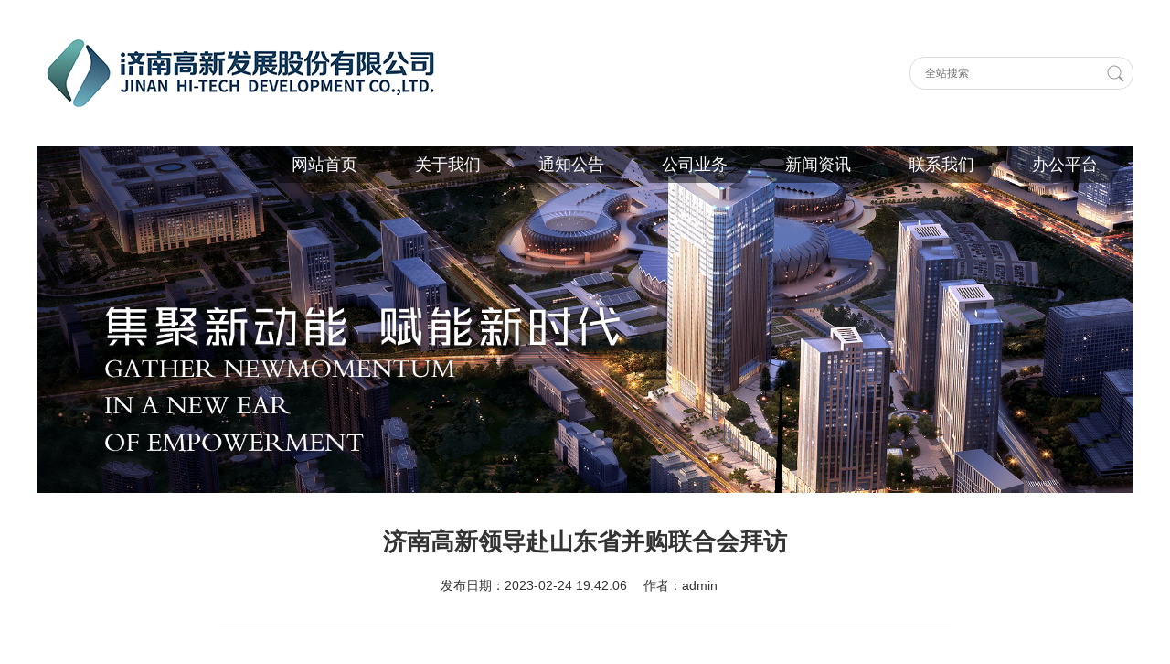

--- FILE ---
content_type: text/html; charset=UTF-8
request_url: http://jngxfz.com/?p=8731
body_size: 3324
content:


<!DOCTYPE html>
<html lang="en">
<head>
  <meta charset="UTF-8">
  <meta name="viewport" content="width=device-width, initial-scale=1.0, maximum-scale=1.0, user-scalable=0">
  <meta http-equiv="x-ua-compatible" content="ie=edge, chrome=1">
  <title>  济南高新领导赴山东省并购联合会拜访</title>
  <meta name="keywords" content="{$keywords}">
  <meta name="description" content="{$description}">
  <link rel="shortcut icon" type="image/x-icon" href="http://jngxfz.com/wp-content/themes/gaoxin3/img/favicon.ico">

  <link rel="stylesheet" href="http://jngxfz.com/wp-content/themes/gaoxin3/css/reset.css?t=1768975527">
  <link rel="stylesheet" href="http://jngxfz.com/wp-content/themes/gaoxin3/css/header.css?t=1768975527">
  <link rel="stylesheet" href="http://jngxfz.com/wp-content/themes/gaoxin3/css/footer.css?t=1768975527">
  <link rel="stylesheet" href="http://jngxfz.com/wp-content/themes/gaoxin3/css/article.css?t=1768975527">


































</head>
<body>
<!-- 头部 -->
<header class="wrapper clearfix">
  <div class="pull-left" id="logo">
    <a href="/"><img src="http://jngxfz.com/wp-content/themes/gaoxin3/img/logo.png?t=1768975527" alt="济南高新发展股份有限公司" width="100%"></a>
  </div>

  <nav>
    <ul class="menu-menu" id="menu clearfix">
        <li id="menu-item-27" class="menu-item menu-item-type-custom menu-item-object-custom menu-item-home menu-item-27"><a href="http://jngxfz.com/"><cite>网站首页</cite><span></span></a></li>
<li id="menu-item-29" class="menu-item menu-item-type-post_type menu-item-object-page menu-item-has-children menu-item-29"><a href="http://jngxfz.com/?page_id=5"><cite>关于我们</cite><span></span></a>
<ul class="sub-menu">
	<li id="menu-item-6554" class="menu-item menu-item-type-post_type menu-item-object-page menu-item-6554"><a href="http://jngxfz.com/?page_id=5">公司简介</a></li>
	<li id="menu-item-5773" class="menu-item menu-item-type-post_type menu-item-object-page menu-item-5773"><a href="http://jngxfz.com/?page_id=18">组织架构</a></li>
	<li id="menu-item-5774" class="menu-item menu-item-type-post_type menu-item-object-page menu-item-5774"><a href="http://jngxfz.com/?page_id=7">企业文化</a></li>
</ul>
</li>
<li id="menu-item-36" class="menu-item menu-item-type-taxonomy menu-item-object-category menu-item-has-children menu-item-36"><a href="http://jngxfz.com/?cat=5"><cite>通知公告</cite><span></span></a>
<ul class="sub-menu">
	<li id="menu-item-5764" class="menu-item menu-item-type-taxonomy menu-item-object-category menu-item-5764"><a href="http://jngxfz.com/?cat=7">通知</a></li>
	<li id="menu-item-5763" class="menu-item menu-item-type-taxonomy menu-item-object-category menu-item-5763"><a href="http://jngxfz.com/?cat=6">公告</a></li>
	<li id="menu-item-5765" class="menu-item menu-item-type-taxonomy menu-item-object-category menu-item-5765"><a href="http://jngxfz.com/?cat=8">公示</a></li>
</ul>
</li>
<li id="menu-item-34" class="menu-item menu-item-type-taxonomy menu-item-object-category menu-item-has-children menu-item-34"><a href="http://jngxfz.com/?cat=9"><cite>公司业务</cite><span></span></a>
<ul class="sub-menu">
	<li id="menu-item-5771" class="menu-item menu-item-type-taxonomy menu-item-object-category menu-item-5771"><a href="http://jngxfz.com/?cat=10">业务布局</a></li>
	<li id="menu-item-9127" class="menu-item menu-item-type-taxonomy menu-item-object-category menu-item-9127"><a href="http://jngxfz.com/?cat=38">产品展示</a></li>
	<li id="menu-item-5772" class="menu-item menu-item-type-taxonomy menu-item-object-category menu-item-5772"><a href="http://jngxfz.com/?cat=11">项目展示</a></li>
</ul>
</li>
<li id="menu-item-35" class="menu-item menu-item-type-taxonomy menu-item-object-category current-post-ancestor menu-item-has-children menu-item-35"><a href="http://jngxfz.com/?cat=2"><cite>新闻资讯</cite><span></span></a>
<ul class="sub-menu">
	<li id="menu-item-5769" class="menu-item menu-item-type-taxonomy menu-item-object-category menu-item-5769"><a href="http://jngxfz.com/?cat=3">图片新闻</a></li>
	<li id="menu-item-5770" class="menu-item menu-item-type-taxonomy menu-item-object-category current-post-ancestor current-menu-parent current-post-parent menu-item-5770"><a href="http://jngxfz.com/?cat=4">文字新闻</a></li>
</ul>
</li>
<li id="menu-item-32" class="menu-item menu-item-type-post_type menu-item-object-page menu-item-32"><a href="http://jngxfz.com/?page_id=20"><cite>联系我们</cite><span></span></a></li>
<li id="menu-item-6648" class="menu-item menu-item-type-custom menu-item-object-custom menu-item-has-children menu-item-6648"><a><cite>办公平台</cite><span></span></a>
<ul class="sub-menu">
	<li id="menu-item-6649" class="menu-item menu-item-type-custom menu-item-object-custom menu-item-6649"><a href="http://oa.jngxfz.com/">OA系统</a></li>
	<li id="menu-item-6650" class="menu-item menu-item-type-custom menu-item-object-custom menu-item-6650"><a href="http://124.133.53.180:10299">EAC系统</a></li>
</ul>
</li>

    </ul>
  </nav>

  <div id="mobileNav">
    <ul class="navlist"> 
      <li><a href="http://jngxfz.com/?p=5">关于我们</a></li>
      <li><a href="http://jngxfz.com/?cat=5">通知公告</a></li>
      <li><a href="http://jngxfz.com/?cat=9">公司业务</a></li>
      <li><a href="http://jngxfz.com/?cat=2">新闻资讯</a></li>
      <li><a href="http://jngxfz.com/?p=20">联系我们</a></li>
    </ul>
  </div>

  <div id="headerSearch" class="pull-right">
    <form action="">
      <div class="pull-left" style="padding-top: 4px;">
        <input placeholder="全站搜索" name="">
      </div>
    </form>
  </div>
  <script>
var _hmt = _hmt || [];
(function() {
  var hm = document.createElement("script");
  hm.src = "https://hm.baidu.com/hm.js?7fe362f8fed7994fff587e1f3d6c7728";
  var s = document.getElementsByTagName("script")[0]; 
  s.parentNode.insertBefore(hm, s);
})();
</script>
</header>

<script src="http://jngxfz.com/wp-content/themes/gaoxin3/lib/jquery.min.js"></script>
<script>
$(function () {
  $(".menu-menu>li").hover(function (e) {
    e.stopPropagation();
    $(this).children(".sub-menu").show();
  }, function (e) {
    e.stopPropagation();
    $(this).children(".sub-menu").hide();
  });
});
</script>
<div class="clearfix" style="margin: 0 auto 30px;background: #0a1414; width:100%;max-width:1200px;display:block;">
  <div class="clearfix" style="max-width: 1200px;margin: 0 auto;"></div>
  <img src="http://jngxfz.com/wp-content/themes/gaoxin3/img/sub-banner.png" style="display: block;width:100%;">
</div>

<div class="wrapper clearfix">
  <div id="articleContentSmall">
    <div id="articleInfo">
              <h3>济南高新领导赴山东省并购联合会拜访</h3>
      <p>
        发布日期：2023-02-24 19:42:06&emsp;
        作者：admin&emsp;
      </p>
    </div>
    <div id="articleShow">
        <p style="text-indent: 2em; line-height: 39px; text-align: left;">近日，集团党委委员、副总经理，济南高新董事长王成东带队赴山东省并购联合会拜访，与相关金融机构负责人就投资并购、业务合作等进行深入交流座谈。</p><p style="line-height: 39px; text-align: center;"><img src="http://jngxfz.com/wp-content/uploads/2023/02/微信图片_20230224193823-scaled.jpg" width="800" height="602" border="0" hspace="0" vspace="0" title="" style="width: 800px; height: 602px;"/></p><p style="text-indent: 2em; line-height: 39px; text-align: left;">座谈会上，王成东简要介绍了济南高新生命健康主业发展情况，希望各金融机构继续关注、支持公司各项业务发展，同时在业务并购拓展、资产处置以及风险防范等方面加强合作，优势互补，实现互利共赢发展。</p><p style="text-indent: 2em; line-height: 39px; text-align: left;">与会人员对济南高新坚持向生命健康领域转型表示认可与赞同，希望未来与济南高新在生命健康领域业务拓展、资产管理等方面建立合作关系，围绕主业转型发展需求，赋能济南高新高质量发展。</p><p style="text-indent: 2em; line-height: 39px; text-align: left;">据了解，山东省并购联合会是由省工商联作为业务主管单位，经省民政厅批准成立的省级行业协会，旨在围绕我省重点产业转型升级需求，汇聚并购参与主体，充分发挥并购交易的要素配置作用，助力企业整合要素资源、优化产业链条、应对周期波动、加快转型升级。</p><p style="text-indent: 2em; line-height: 39px; text-align: left;">济南高新相关领导班子成员参加活动。</p><p><br/></p>    </div>
  </div>
</div>

<!-- footer -->
<div id="footer" class="clearfix">
  <div id="footerContent" class="wrapper">
    <dl class="pull-left" style="margin-top:129px">
      <dt>友情链接</dt>
              <dd id=linkcat-17 class=linkcat><h2>底部链接</h2>
	<ul class='xoxo blogroll'>
<li><a href="http://www.sse.com.cn/" rel="noopener" target="_blank">上海证券交易所</a></li>
<li><a href="http://www.jinan.gov.cn/">济南市人民政府</a></li>
<li><a href="http://innovation.jinan.gov.cn/" rel="noopener" target="_blank">济南高新区管委会</a></li>
<li><a href="http://www.jhhg.net.cn/" rel="noopener" target="_blank">济南高新控股集团有限公司</a></li>

	</ul>
</dd>
    </dl>

    <dl class="pull-right">
      <dd id="footerQr" style="height: 129px;"><img src="http://jngxfz.com/wp-content/themes/gaoxin3/img/jgfz_qr.jpg" width="129"></dd>
      <dt>&emsp;&emsp;&emsp;&emsp;</dt>
      <dd>济南高新发展股份有限公司</dd>
      <dd>股票代码：600807</dd>
      <!-- <dd>电话：0531-86171188</dd> -->
      <dd>网址：jngxfz.com</dd>
    </dl>
  </div>
  <div class="wrapper clearfix icp"><a href="http://beian.miit.gov.cn/" target="_blank">鲁ICP备20022182号-1</a></div>
</div>

<script type="text/javascript">SyntaxHighlighter.all();</script></body>
</html>

--- FILE ---
content_type: text/css
request_url: http://jngxfz.com/wp-content/themes/gaoxin3/css/reset.css?t=1768975527
body_size: 979
content:
@charset "UTF-8";

html, body, div, span, h1, h2, h3, h4, h5, h6, p, table, caption, tr, th,
td, dl, dt, dd, ol, ul, li, form, button{
  margin: 0;
  padding: 0;
}
html, body, div, ul, ol, li, dl, dt, dd, h1, h2, h3, h4, h5, h6, pre, form, p, blockquote, fieldset, input {padding: 0; margin: 0;}
article, aside, dialog, footer, header, section, footer, nav, figure, menu {display:block; }
body{font:14px/20px "Helvetica Neue", Helvetica, "PingFang SC", 微软雅黑, Tahoma, Arial, sans-serif; color:#333;    -webkit-font-smoothing: antialiased;-moz-osx-font-smoothing:grayscale;-webkit-text-size-adjust: none;  -ms-text-size-adjust: none;}
input, select, textarea {font: 12px/20px "Helvetica Neue", Helvetica, "PingFang SC", 微软雅黑, Tahoma, Arial, sans-serif,'\5FAE\8F6F\96C5\9ED1';}
i, cite, em {font-style: normal;}
input,button,select,textarea{vertical-align: middle;outline: none;border: 0;}
td, th, div,p,span{word-break: break-all;word-wrap: break-word;}
ul,dl,ol, li {list-style:none;margin:0;padding:0;}
table {border-collapse: collapse;}
hr {border: none;  height: 1px;}
img{border:none;}
label{font-weight:normal;}
a {text-decoration: none; outline:0;}
a:link,a:visited,a:hover, a:active, a:focus{text-decoration: none !important;outline:0 !important;}
/** 文本输入框的 X  **/input::-ms-clear{display: none;}
/** 密码输入框的 X  **/input::-ms-reveal{display: none;}

/*------------------common ------------------*/
.clearfix:after{display:block;clear:both;content:"";visibility:hidden;height:0;}
.clearfix {*zoom:1;}/*IE/7/6*/

html, body{width:100%;height:100%;background: #fff;font-family: "Helvetica Neue", Helvetica, Arial, sans-serif,"Microrost YaHei Light" ,"Microrost YaHei";}
.pull-left{float:left;}
.pull-right{float:right;}

@media (min-width: 1200px) {
  .wrapper {
    width: 1200px;
    margin: 0 auto;
  }
}

@media (max-width: 415px) {
  .wrapper {
    width: 100%;
    margin: 0 auto;
  }
}


--- FILE ---
content_type: text/css
request_url: http://jngxfz.com/wp-content/themes/gaoxin3/css/header.css?t=1768975527
body_size: 932
content:
@charset "UTF-8";

header {
  position: relative;
  height: auto;
  width: 100%;
}

#logo {
  height: 74px;
  width: 449px;
  overflow: hidden;
  padding: 43px 0;
}

#headerSearch {
  height: 44px;
  padding-top: 58px;
}

#headerSearch input {
  background: url("../img/search.png") 215px 8px no-repeat;
  padding: 0 16px;
  width: 211px;
  height: 34px;
  border-radius: 16px;
  border: 1px solid #dedede;
}

#headerOA {
  color: #000;
  background: url("../img/oa.png") 0 0 no-repeat;
  font-size: 22px;
  height: 44px;
  padding-left: 60px;
  margin-left: 15px;
  line-height: 44px;
}

#mobileNav {
  display: none;
}

header nav {
  height: 40px;
  width: 960px;
  position: absolute;
  top: 160px;
  right: 0;
  z-index: 10;
}

header nav a {
  position: relative;
  display: block;
  float: left;
  width: 150px;
  height: 40px;
  font-size: 18px;
}

header nav ul li {
  float: left;
  display: block;
  width: 150px;
  height: 40px;
}

header nav ul li:not(:first-child) {
  margin-left: -15px;
}

header nav a span {
  display: block;
  width: 100px;
  height: 0;
  border-top: 40px solid #000;
  border-left: 25px solid transparent;
  border-right: 25px solid transparent;
  opacity: 0.5;
  z-index: 10;
}

header nav a cite {
  color: #fff;
  font-style: normal;
  position: absolute;
  top: 0;
  padding: 0 25px;
  height: 40px;
  display: block;
  width: 100px;
  text-align: center;
  line-height: 40px;
  z-index: 20;
}

header nav a:hover span {
  border-top: 40px solid #3b6c8a;
  opacity: 1;
}

li.current_page_item a, li.current-menu-item a {
  z-index: 200 !important;
}

li.current_page_item a span, li.current-menu-item a span {
  border-top: 40px solid #fff;
  opacity: 1;
}

li.current_page_item a:hover span, li.current-menu-item a:hover span {
  border-top: 40px solid #fff;
}

li.current_page_item a cite, li.current-menu-item a cite {
  color: #3f7c8f;
}

.sub-menu {
  display: none;
  width: 100px;
  margin: 0 auto;
  overflow: hidden;
}

.sub-menu li {
  clear: both;
  display: block;
  height: 40px;
  width: 100px;
  margin: 0 !important;
}

.sub-menu li a {
  color: #fff;
  width: 100px !important;
  height: 40px;
  line-height: 40px;
  text-align: center;
  background: rgba(0, 0, 0, 0.6);
}

.sub-menu li a:hover {
  background: rgba(31, 85, 120, 1);
}

/*header nav a.active {}*/
/*header nav a.active span {}*/
/*header nav a.active cite {}*/

@media (max-width: 415px) {
  #logo {
    float: none;
    width: 90% !important;
    margin: 0 auto;
    padding: 20px 0 0;
  }

  #headerSearch {
    display: none;
  }

  header nav {
    display: none;
  }

  #mobileNav {
    /*display: none;*/
    display: flex;
    /*width: 100%;*/
    justify-content: space-around;
  }
  #mobileNav .navlist li{display: inline-block;float: left;padding-left: 10px;height: 40px;line-height: 40px;}
  #mobileNav .navlist li a{color:#000;}
}

--- FILE ---
content_type: text/css
request_url: http://jngxfz.com/wp-content/themes/gaoxin3/css/footer.css?t=1768975527
body_size: 588
content:
@charset "UTF-8";

#footer {
  width: 100%;
  height: 548px;
  background: url("../img/footer-bg.png") center center no-repeat;
  background-size: 100% 532px;
}

#footerContent {
  padding-top: 115px;
}

#footer dl, #footer dt, #footer dd {
  display: block;
  padding: 0;
  margin: 0;
}

#footer dt {
  font-size: 24px;
  clear: both;
  padding-bottom: 16px;
  margin-bottom: 20px;
  border-bottom: 3px solid #fff;
}

#footer dd {
  font-size: 20px;
  clear: both;
  line-height: 40px;
}

#footer dl, #footer dl a {
  color: #fff;
}

#footer dl.pull-left dt {
  float: left;
}

#footer dl.pull-right dt {
  float: right;
}

#footer dl.pull-right {
  text-align: right;
}

#footer h2 {
  height: 0 !important;
  display: none !important;
}

#footer dl.pull-left {
  padding-left: 20px;
}

#footer dl.pull-right {
  padding-right: 20px;
}
.icp{height:20px;text-align:center;position:relative;top:35px;clear:both;color:#FFF;}
.icp a{color:#FFF;}
@media (max-width: 415px) {
  #footer {
    position: relative;
    height: auto;
    padding-bottom: 55px;
    background-position: left bottom;
  }

  #footerContent {
    /*padding-top: 103px;*/
    padding-top: 0;
  }

  #footer dl.pull-left {
    padding-left: 15px;
  }

  #footerQr {
    position: absolute;
    right: 15px;
    bottom: 220px;
  }

  #footer dl.pull-right {
    padding-right: 15px;
  }

  #footer dt {
    font-size: 18px;
    padding-bottom: 10px;
    margin-bottom: 15px;
  }

  #footer dt, #footer dd {
    line-height: 25px;
  }

  #footer dd {
    font-size: 14px;
  }
  .icp{height:20px;text-align:center;position:relative;top:35px;clear:both;color:#FFF;}
  .icp a{color:#FFF;}
}


--- FILE ---
content_type: text/css
request_url: http://jngxfz.com/wp-content/themes/gaoxin3/css/article.css?t=1768975527
body_size: 1295
content:
@charset "UTF-8";

#articleWrapper {
  display: flex;
  align-items: stretch;
  justify-content: space-between;
}

#articleNav {
  background: #f7f7f7;
  float: left;
  min-height: 585px;
  width: 240px;
}

#articleContent {
  width: 920px;
  float: left;
  padding-left: 30px;
  overflow: hidden;
}

#articleContent img {
  max-width: 100%;
}

#articleNav h3 {
  background: #004276;
  height: 45px;
  line-height: 45px;
  text-align: center;
  font-size: 16px;
  font-weight: bold;
  color: #fff;
}

#articleNav ul, #articleNav ul li {
  display: block;
  clear: bottom;
  border-radius: 3px;
}

#articleNav ul {
  padding: 25px;
}

#articleNav ul li {
  height: 40px;
  margin-bottom: 25px;
  font-size: 14px;
  line-height: 40px;
  text-align: center;
}

#articleNav ul li a {
  display: block;
  height: 40px;
  width: 100%;
  color: #666;
  background: #fff;
}

#articleNav ul li a.active {
  color: #fff;
  background: #769cc9;
}

#articleContent p {
  /*
  margin-bottom: 28px;
   */
  font-family: SimSun,仿宋, 宋体, 新宋体, "Microrost YaHei UI Light", "Microrost YaHei", "Helvetica Neue", Helvetica, Arial, sans-serif !important;
  line-height: 1.8em;
  text-align: center;
}
.wp-block-video video{
  width: 720px;
}

.list li {
  text-indent: 15px;
  background: url("../img/ico1.png") left center no-repeat;
  list-style: none;
  overflow: hidden;
  height: 45px;
  line-height: 45px;
}

.list li a {
  color: #666;
  font-size: 18px;
}

.list li a:hover {
  color: #3f7c8f;
}

.list li span {
  color: #8e8e8e;
  float: right;
}

.pagination-content.number .pagination {
  background: #ffffff none repeat scroll 0 0;
  box-shadow: none;
  margin: 20px 0 20px;
}

.pagination-content.number .pagination li a, .pagination-content.number .pagination li span {
  border: 1px solid #86bc42;
  display: inline-block;
  font-size: 14px;
  font-weight: 500;
  height: 27px;
  line-height: 24px;
  margin: 0 5px;
  width: 26px;
  padding: 0;
}

.pagination {
}

.pagination li {
  display: block;
  float: left;
  width: 25px;
  height: 25px;
  border: 1px solid #666;
  border-radius: 3px;
  margin-right: 15px;
  line-height: 25px;
  text-align: center;
}

.pagination li a {
  color: #333;
  display: block;
  width: 100%;
  height: 100%;
}

.pagination li.active {
  color: #fff;
  border-color: #3f7c8f;
  background: #3f7c8f;
}

#articleContentSmall {
  width: 800px;
  margin: 0 auto;
}

#articleShow * {
  font-size: 18px !important;
  font-family: "Microrost YaHei",SimSun,宋体, 新宋体, "Microrost YaHei UI Light",  "Helvetica Neue", Helvetica, Arial, sans-serif !important;
  color: #000;
}

#articleShow, #articleShow p {
  font-size: 16px;
}

#articleShow p {
  line-height: 2.4em !important;
  text-align: center;
  /*
  margin-bottom: 25px;
   */
}

#articleShow p, #articleShow p * {
  font-size: 18px !important;
}

#articleShow img {
  max-width: 100%;
}

#articleShow p a {
  color: #3f7c8f;
}

#articleInfo {
  padding-bottom: 35px;
  margin-bottom: 35px;
  border-bottom: 1px solid #ddd;
  font-family: "Microrost YaHei",SimSun,仿宋, 宋体, 新宋体, "Microrost YaHei UI Light", "Helvetica Neue", Helvetica, Arial, sans-serif !important;
}

#articleInfo h3 {
  padding-bottom: 15px;
  font-size: 26px;
  line-height: 1.8em;
  text-align: center;
  font-family: "Microsoft YaHei",微软雅黑,"MicrosoftJhengHei",黑体,仿宋,宋体,新宋体, "Microrost YaHei UI Light", "Microrost YaHei", "Helvetica Neue", Helvetica, Arial, sans-serif !important;
}

#articleInfo p {
  text-align: center;
}

@media (max-width: 415px) {
  #articleWrapper {
    display: block;
  }

  #articleContentSmall {
    box-sizing: border-box;
    width: 100%;
    max-width: 100%;
    padding: 0 15px;
  }

  #articleNav {
    clear: both;
    width: 100%;
    height: auto !important;
    min-height: 50px;
  }

  #articleContent {
    clear: both;
    width: 100%;
    padding: 25px 15px;
    box-sizing: border-box;
  }
}

.wp-pagenavi {
  clear: both;
}

.wp-pagenavi a, .wp-pagenavi span {
  display: block;
  float: left;
  color: #333;
  text-decoration: none;
  border: 1px solid #BFBFBF;
  margin: 2px;
  height: 30px;
  line-height: 30px;
  text-align: center;
  border-radius: 3px;
}

.wp-pagenavi span.pages {
  padding: 0 8px;
}

.wp-pagenavi a.last {
  width: 50px;
  padding: 0 8px;
}

.wp-pagenavi a, .wp-pagenavi span.current, .wp-pagenavi span.extend {
  width: 30px;
}

.wp-pagenavi a:hover, .wp-pagenavi span.current {
  border-color: #000;
}

.wp-pagenavi span.current {
  font-weight: bold;
  background: #3f7c8f;
  color: #fff;
  border-color: #3f7c8f;
}
